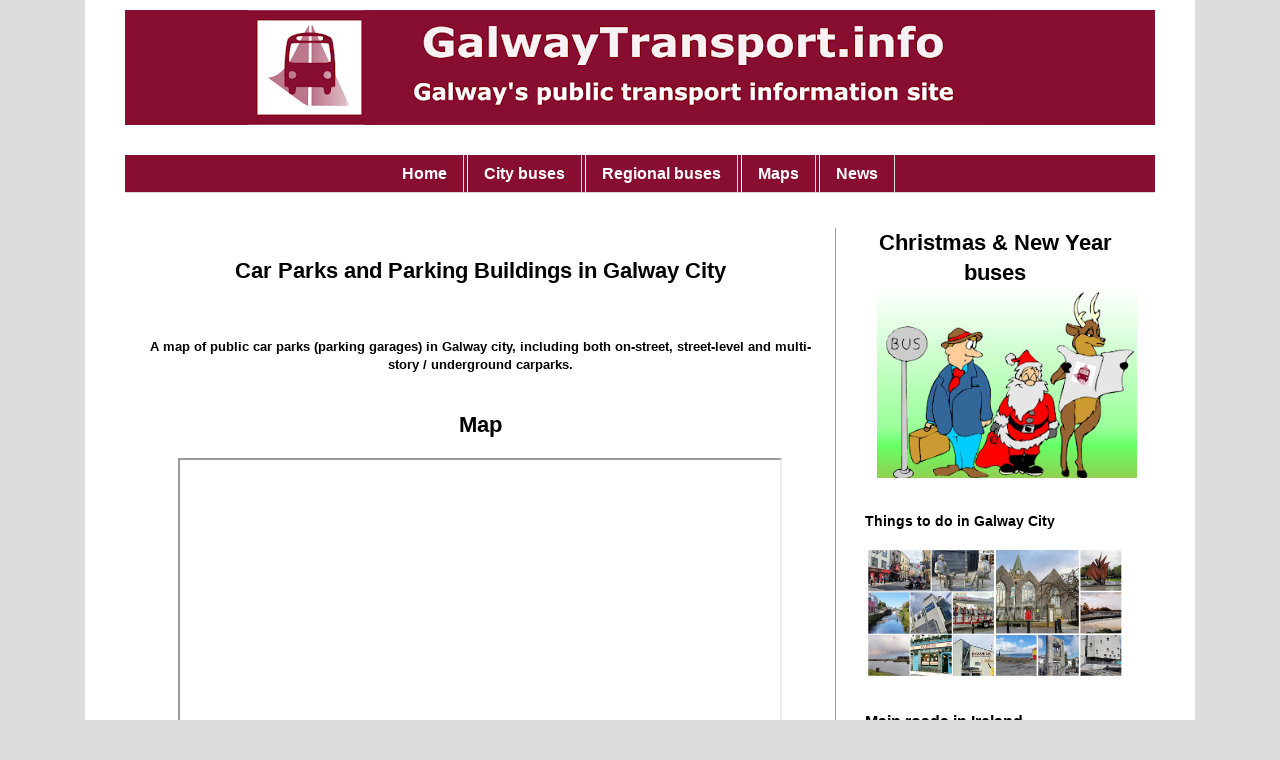

--- FILE ---
content_type: text/html; charset=UTF-8
request_url: http://www.galwaytransport.info/2008/12/car-parks-in-galway-city-map-below.html
body_size: 16920
content:
<!DOCTYPE html>
<html class='v2' dir='ltr' xmlns='http://www.w3.org/1999/xhtml' xmlns:b='http://www.google.com/2005/gml/b' xmlns:data='http://www.google.com/2005/gml/data' xmlns:expr='http://www.google.com/2005/gml/expr'>
<head>
<link href='https://www.blogger.com/static/v1/widgets/335934321-css_bundle_v2.css' rel='stylesheet' type='text/css'/>
<!-- STOP ANY GAPS BEING DISPLAYED WHEN NO ADSENSE AD IS AVAILABLE -->
<style> 
  ins.adsbygoogle[data-ad-status='unfilled'] { 
    display: none !important; 
  } 
</style>
<!-- Sharethis site verification -->
<script async='async' src='https://platform-api.sharethis.com/js/sharethis.js#property=608f318d605618001282456b&product=sop' type='text/javascript'></script>
<!-- TradeDoubler site verification 3009427 -->
<meta content='width=1100' name='viewport'/>
<meta content='text/html; charset=UTF-8' http-equiv='Content-Type'/>
<meta content='blogger' name='generator'/>
<link href='http://www.galwaytransport.info/favicon.ico' rel='icon' type='image/x-icon'/>
<link href='http://www.galwaytransport.info/2008/12/car-parks-in-galway-city-map-below.html' rel='canonical'/>
<link rel="alternate" type="application/atom+xml" title="GalwayTransport.info - Atom" href="http://www.galwaytransport.info/feeds/posts/default" />
<link rel="alternate" type="application/rss+xml" title="GalwayTransport.info - RSS" href="http://www.galwaytransport.info/feeds/posts/default?alt=rss" />
<link rel="service.post" type="application/atom+xml" title="GalwayTransport.info - Atom" href="https://www.blogger.com/feeds/5491750384044327162/posts/default" />

<link rel="alternate" type="application/atom+xml" title="GalwayTransport.info - Atom" href="http://www.galwaytransport.info/feeds/8065740911417907502/comments/default" />
<!--Can't find substitution for tag [blog.ieCssRetrofitLinks]-->
<meta content='http://www.galwaytransport.info/2008/12/car-parks-in-galway-city-map-below.html' property='og:url'/>
<meta content='Car Parks and Parking Buildings in Galway City' property='og:title'/>
<meta content=' A map of public car parks (parking garages) in Galway city, including both on-street, street-level and multi-story / underground carparks. ...' property='og:description'/>
<title>GalwayTransport.info: Car Parks and Parking Buildings in Galway City</title>
<style id='page-skin-1' type='text/css'><!--
/*
-----------------------------------------------
Blogger Template Style
Name:     Simple
Designer: Blogger
URL:      www.blogger.com
----------------------------------------------- */
/* Variable definitions
====================
<Variable name="keycolor" description="Main Color" type="color" default="#66bbdd"/>
<Group description="Page Text" selector="body">
<Variable name="body.font" description="Font" type="font"
default="normal normal 12px Arial, Tahoma, Helvetica, FreeSans, sans-serif"/>
<Variable name="body.text.color" description="Text Color" type="color" default="#222222"/>
</Group>
<Group description="Backgrounds" selector=".body-fauxcolumns-outer">
<Variable name="body.background.color" description="Outer Background" type="color" default="#66bbdd"/>
<Variable name="content.background.color" description="Main Background" type="color" default="#ffffff"/>
<Variable name="header.background.color" description="Header Background" type="color" default="transparent"/>
</Group>
<Group description="Links" selector=".main-outer">
<Variable name="link.color" description="Link Color" type="color" default="#2288bb"/>
<Variable name="link.visited.color" description="Visited Color" type="color" default="#888888"/>
<Variable name="link.hover.color" description="Hover Color" type="color" default="#33aaff"/>
</Group>
<Group description="Blog Title" selector=".header h1">
<Variable name="header.font" description="Font" type="font"
default="normal normal 60px Arial, Tahoma, Helvetica, FreeSans, sans-serif"/>
<Variable name="header.text.color" description="Title Color" type="color" default="#3399bb" />
</Group>
<Group description="Blog Description" selector=".header .description">
<Variable name="description.text.color" description="Description Color" type="color"
default="#777777" />
</Group>
<Group description="Tabs Text" selector=".tabs-inner .widget li a">
<Variable name="tabs.font" description="Font" type="font"
default="normal normal 14px Arial, Tahoma, Helvetica, FreeSans, sans-serif"/>
<Variable name="tabs.text.color" description="Text Color" type="color" default="#999999"/>
<Variable name="tabs.selected.text.color" description="Selected Color" type="color" default="#000000"/>
</Group>
<Group description="Tabs Background" selector=".tabs-outer .PageList">
<Variable name="tabs.background.color" description="Background Color" type="color" default="#f5f5f5"/>
<Variable name="tabs.selected.background.color" description="Selected Color" type="color" default="#eeeeee"/>
</Group>
<Group description="Post Title" selector="h3.post-title, .comments h4">
<Variable name="post.title.font" description="Font" type="font"
default="normal normal 22px Arial, Tahoma, Helvetica, FreeSans, sans-serif"/>
</Group>
<Group description="Date Header" selector=".date-header">
<Variable name="date.header.color" description="Text Color" type="color"
default="#000000"/>
<Variable name="date.header.background.color" description="Background Color" type="color"
default="transparent"/>
<Variable name="date.header.font" description="Text Font" type="font"
default="normal bold 11px Arial, Tahoma, Helvetica, FreeSans, sans-serif"/>
<Variable name="date.header.padding" description="Date Header Padding" type="string" default="inherit"/>
<Variable name="date.header.letterspacing" description="Date Header Letter Spacing" type="string" default="inherit"/>
<Variable name="date.header.margin" description="Date Header Margin" type="string" default="inherit"/>
</Group>
<Group description="Post Footer" selector=".post-footer">
<Variable name="post.footer.text.color" description="Text Color" type="color" default="#666666"/>
<Variable name="post.footer.background.color" description="Background Color" type="color"
default="#f9f9f9"/>
<Variable name="post.footer.border.color" description="Shadow Color" type="color" default="#eeeeee"/>
</Group>
<Group description="Gadgets" selector="h2">
<Variable name="widget.title.font" description="Title Font" type="font"
default="normal bold 11px Arial, Tahoma, Helvetica, FreeSans, sans-serif"/>
<Variable name="widget.title.text.color" description="Title Color" type="color" default="#000000"/>
<Variable name="widget.alternate.text.color" description="Alternate Color" type="color" default="#999999"/>
</Group>
<Group description="Images" selector=".main-inner">
<Variable name="image.background.color" description="Background Color" type="color" default="#ffffff"/>
<Variable name="image.border.color" description="Border Color" type="color" default="#eeeeee"/>
<Variable name="image.text.color" description="Caption Text Color" type="color" default="#000000"/>
</Group>
<Group description="Accents" selector=".content-inner">
<Variable name="body.rule.color" description="Separator Line Color" type="color" default="#eeeeee"/>
<Variable name="tabs.border.color" description="Tabs Border Color" type="color" default="#999999"/>
</Group>
<Variable name="body.background" description="Body Background" type="background"
color="#dddddd" default="$(color) none repeat scroll top left"/>
<Variable name="body.background.override" description="Body Background Override" type="string" default=""/>
<Variable name="body.background.gradient.cap" description="Body Gradient Cap" type="url"
default="url(https://resources.blogblog.com/blogblog/data/1kt/simple/gradients_light.png)"/>
<Variable name="body.background.gradient.tile" description="Body Gradient Tile" type="url"
default="url(https://resources.blogblog.com/blogblog/data/1kt/simple/body_gradient_tile_light.png)"/>
<Variable name="content.background.color.selector" description="Content Background Color Selector" type="string" default=".content-inner"/>
<Variable name="content.padding" description="Content Padding" type="length" default="10px" min="0" max="100px"/>
<Variable name="content.padding.horizontal" description="Content Horizontal Padding" type="length" default="10px" min="0" max="100px"/>
<Variable name="content.shadow.spread" description="Content Shadow Spread" type="length" default="40px" min="0" max="100px"/>
<Variable name="content.shadow.spread.webkit" description="Content Shadow Spread (WebKit)" type="length" default="5px" min="0" max="100px"/>
<Variable name="content.shadow.spread.ie" description="Content Shadow Spread (IE)" type="length" default="10px" min="0" max="100px"/>
<Variable name="main.border.width" description="Main Border Width" type="length" default="0" min="0" max="10px"/>
<Variable name="header.background.gradient" description="Header Gradient" type="url" default="none"/>
<Variable name="header.shadow.offset.left" description="Header Shadow Offset Left" type="length" default="-1px" min="-50px" max="50px"/>
<Variable name="header.shadow.offset.top" description="Header Shadow Offset Top" type="length" default="-1px" min="-50px" max="50px"/>
<Variable name="header.shadow.spread" description="Header Shadow Spread" type="length" default="1px" min="0" max="100px"/>
<Variable name="header.padding" description="Header Padding" type="length" default="30px" min="0" max="100px"/>
<Variable name="header.border.size" description="Header Border Size" type="length" default="1px" min="0" max="10px"/>
<Variable name="header.bottom.border.size" description="Header Bottom Border Size" type="length" default="1px" min="0" max="10px"/>
<Variable name="header.border.horizontalsize" description="Header Horizontal Border Size" type="length" default="0" min="0" max="10px"/>
<Variable name="description.text.size" description="Description Text Size" type="string" default="140%"/>
<Variable name="tabs.margin.top" description="Tabs Margin Top" type="length" default="0" min="0" max="100px"/>
<Variable name="tabs.margin.side" description="Tabs Side Margin" type="length" default="30px" min="0" max="100px"/>
<Variable name="tabs.background.gradient" description="Tabs Background Gradient" type="url"
default="url(https://resources.blogblog.com/blogblog/data/1kt/simple/gradients_light.png)"/>
<Variable name="tabs.border.width" description="Tabs Border Width" type="length" default="1px" min="0" max="10px"/>
<Variable name="tabs.bevel.border.width" description="Tabs Bevel Border Width" type="length" default="1px" min="0" max="10px"/>
<Variable name="post.margin.bottom" description="Post Bottom Margin" type="length" default="25px" min="0" max="100px"/>
<Variable name="image.border.small.size" description="Image Border Small Size" type="length" default="2px" min="0" max="10px"/>
<Variable name="image.border.large.size" description="Image Border Large Size" type="length" default="5px" min="0" max="10px"/>
<Variable name="page.width.selector" description="Page Width Selector" type="string" default=".region-inner"/>
<Variable name="page.width" description="Page Width" type="string" default="auto"/>
<Variable name="main.section.margin" description="Main Section Margin" type="length" default="15px" min="0" max="100px"/>
<Variable name="main.padding" description="Main Padding" type="length" default="15px" min="0" max="100px"/>
<Variable name="main.padding.top" description="Main Padding Top" type="length" default="30px" min="0" max="100px"/>
<Variable name="main.padding.bottom" description="Main Padding Bottom" type="length" default="30px" min="0" max="100px"/>
<Variable name="paging.background"
color="#ffffff"
description="Background of blog paging area" type="background"
default="transparent none no-repeat scroll top center"/>
<Variable name="footer.bevel" description="Bevel border length of footer" type="length" default="0" min="0" max="10px"/>
<Variable name="mobile.background.overlay" description="Mobile Background Overlay" type="string"
default="transparent none repeat scroll top left"/>
<Variable name="mobile.background.size" description="Mobile Background Size" type="string" default="auto"/>
<Variable name="mobile.button.color" description="Mobile Button Color" type="color" default="#ffffff" />
<Variable name="startSide" description="Side where text starts in blog language" type="automatic" default="left"/>
<Variable name="endSide" description="Side where text ends in blog language" type="automatic" default="right"/>
*/
/* Content
----------------------------------------------- */
body {
font: normal normal 12px Verdana, Geneva, sans-serif;
color: #000000;
background: #dddddd none repeat scroll top left;
padding: 0 0 0 0;
}
html body .region-inner {
min-width: 0;
max-width: 100%;
width: auto;
}
h2 {
font-size: 22px;
}
a:link {
text-decoration:none;
color: #0d2acc;
}
a:visited {
text-decoration:none;
color: #0d2acc;
}
a:hover {
text-decoration:underline;
color: #5421bb;
}
.body-fauxcolumn-outer .fauxcolumn-inner {
background: transparent none repeat scroll top left;
_background-image: none;
}
.body-fauxcolumn-outer .cap-top {
position: absolute;
z-index: 1;
height: 400px;
width: 100%;
}
.body-fauxcolumn-outer .cap-top .cap-left {
width: 100%;
background: transparent none repeat-x scroll top left;
_background-image: none;
}
.content-outer {
-moz-box-shadow: 0 0 0 rgba(0, 0, 0, .15);
-webkit-box-shadow: 0 0 0 rgba(0, 0, 0, .15);
-goog-ms-box-shadow: 0 0 0 #333333;
box-shadow: 0 0 0 rgba(0, 0, 0, .15);
margin-bottom: 1px;
}
.content-inner {
padding: 10px 40px;
}
.content-inner {
background-color: #ffffff;
}
/* Header
----------------------------------------------- */
.header-outer {
background: #880e31 none repeat-x scroll 0 -400px;
_background-image: none;
}
.Header h1 {
font: normal normal 40px 'Trebuchet MS',Trebuchet,Verdana,sans-serif;
color: #000000;
text-shadow: 0 0 0 rgba(0, 0, 0, .2);
}
.Header h1 a {
color: #000000;
}
.Header .description {
font-size: 18px;
color: #000000;
}
.header-inner .Header .titlewrapper {
padding: 22px 0;
}
.header-inner .Header .descriptionwrapper {
padding: 0 0;
}
/* Tabs
----------------------------------------------- */
.tabs-inner .section:first-child {
border-top: 0 solid #dddddd;
}
.tabs-inner .section:first-child ul {
margin-top: -1px;
border-top: 1px solid #dddddd;
border-left: 1px solid #dddddd;
border-right: 1px solid #dddddd;
}
.tabs-inner .widget ul {
background: #880e31 none repeat-x scroll 0 -800px;
_background-image: none;
border-bottom: 1px solid #dddddd;
margin-top: 0;
margin-left: -30px;
margin-right: -30px;
}
.tabs-inner .widget li a {
display: inline-block;
padding: .6em 1em;
font: normal bold 16px 'Trebuchet MS', Trebuchet, Verdana, sans-serif;
color: #ffffff;
border-left: 1px solid #ffffff;
border-right: 1px solid #dddddd;
}
.tabs-inner .widget li:first-child a {
border-left: none;
}
.tabs-inner .widget li.selected a, .tabs-inner .widget li a:hover {
color: #000000;
background-color: #eeeeee;
text-decoration: none;
}
/* Columns
----------------------------------------------- */
.main-outer {
border-top: 0 solid #999999;
}
.fauxcolumn-left-outer .fauxcolumn-inner {
border-right: 1px solid #999999;
}
.fauxcolumn-right-outer .fauxcolumn-inner {
border-left: 1px solid #999999;
}
/* Headings
----------------------------------------------- */
div.widget > h2,
div.widget h2.title {
margin: 0 0 1em 0;
font: normal bold 16px Verdana, Geneva, sans-serif;
color: #000000;
}
/* Widgets
----------------------------------------------- */
.widget .zippy {
color: #999999;
text-shadow: 2px 2px 1px rgba(0, 0, 0, .1);
}
.widget .popular-posts ul {
list-style: none;
}
/* Posts
----------------------------------------------- */
h2.date-header {
font: normal bold 11px Arial, Tahoma, Helvetica, FreeSans, sans-serif;
}
.date-header span {
background-color: #bbbbbb;
color: #ffffff;
padding: 0.4em;
letter-spacing: 3px;
margin: inherit;
}
.main-inner {
padding-top: 35px;
padding-bottom: 65px;
}
.main-inner .column-center-inner {
padding: 0 0;
}
.main-inner .column-center-inner .section {
margin: 0 1em;
}
.post {
margin: 0 0 45px 0;
}
h3.post-title, .comments h4 {
font: normal bold 22px 'Trebuchet MS',Trebuchet,Verdana,sans-serif;
margin: .75em 0 0;
}
.post-body {
font-size: 110%;
line-height: 1.4;
position: relative;
}
.post-body img, .post-body .tr-caption-container, .Profile img, .Image img,
.BlogList .item-thumbnail img {
padding: 2px;
background: rgba(0, 0, 0, 0);
border: 1px solid #eeeeee;
-moz-box-shadow: 1px 1px 5px rgba(0, 0, 0, .1);
-webkit-box-shadow: 1px 1px 5px rgba(0, 0, 0, .1);
box-shadow: 1px 1px 5px rgba(0, 0, 0, .1);
}
.post-body img, .post-body .tr-caption-container {
padding: 5px;
}
.post-body .tr-caption-container {
color: #000000;
}
.post-body .tr-caption-container img {
padding: 0;
background: transparent;
border: none;
-moz-box-shadow: 0 0 0 rgba(0, 0, 0, .1);
-webkit-box-shadow: 0 0 0 rgba(0, 0, 0, .1);
box-shadow: 0 0 0 rgba(0, 0, 0, .1);
}
.post-header {
margin: 0 0 1.5em;
line-height: 1.6;
font-size: 90%;
}
.post-footer {
margin: 20px -2px 0;
padding: 5px 10px;
color: #000000;
background-color: rgba(0, 0, 0, 0);
border-bottom: 1px solid rgba(0, 0, 0, 0);
line-height: 1.6;
font-size: 90%;
}
#comments .comment-author {
padding-top: 1.5em;
border-top: 1px solid #999999;
background-position: 0 1.5em;
}
#comments .comment-author:first-child {
padding-top: 0;
border-top: none;
}
.avatar-image-container {
margin: .2em 0 0;
}
#comments .avatar-image-container img {
border: 1px solid #eeeeee;
}
/* Comments
----------------------------------------------- */
.comments .comments-content .icon.blog-author {
background-repeat: no-repeat;
background-image: url([data-uri]);
}
.comments .comments-content .loadmore a {
border-top: 1px solid #999999;
border-bottom: 1px solid #999999;
}
.comments .comment-thread.inline-thread {
background-color: rgba(0, 0, 0, 0);
}
.comments .continue {
border-top: 2px solid #999999;
}
/* Accents
---------------------------------------------- */
.section-columns td.columns-cell {
border-left: 1px solid #999999;
}
.blog-pager {
background: transparent url(https://resources.blogblog.com/blogblog/data/1kt/simple/paging_dot.png) repeat-x scroll top center;
}
.blog-pager-older-link, .home-link,
.blog-pager-newer-link {
background-color: #ffffff;
padding: 5px;
}
.footer-outer {
border-top: 1px dashed #bbbbbb;
}
/* Mobile
----------------------------------------------- */
body.mobile  {
background-size: auto;
}
.mobile .body-fauxcolumn-outer {
background: transparent none repeat scroll top left;
}
.mobile .body-fauxcolumn-outer .cap-top {
background-size: 100% auto;
}
.mobile .content-outer {
-webkit-box-shadow: 0 0 3px rgba(0, 0, 0, .15);
box-shadow: 0 0 3px rgba(0, 0, 0, .15);
}
.mobile .tabs-inner .widget ul {
margin-left: 0;
margin-right: 0;
}
.mobile .post {
margin: 0;
}
.mobile .main-inner .column-center-inner .section {
margin: 0;
}
.mobile .date-header span {
padding: 0.1em 10px;
margin: 0 -10px;
}
.mobile h3.post-title {
margin: 0;
}
.mobile .blog-pager {
background: transparent none no-repeat scroll top center;
}
.mobile .footer-outer {
border-top: none;
}
.mobile .main-inner, .mobile .footer-inner {
background-color: #ffffff;
}
.mobile-index-contents {
color: #000000;
}
.mobile-link-button {
background-color: #0d2acc;
}
.mobile-link-button a:link, .mobile-link-button a:visited {
color: #ffffff;
}
.mobile .tabs-inner .section:first-child {
border-top: none;
}
.mobile .tabs-inner .PageList .widget-content {
background-color: #eeeeee;
color: #000000;
border-top: 1px solid #dddddd;
border-bottom: 1px solid #dddddd;
}
.mobile .tabs-inner .PageList .widget-content .pagelist-arrow {
border-left: 1px solid #dddddd;
}
#Attribution1 {display: none;}
.feed-links {display:none !important;}
#blog-pager {
display: none;
}
.keyTable
{
border: 1 solid grey 2px;
border-collapse: collapse;
margin-left: auto;
margin-right: auto;
}
.keyTableHead th
{
font-weight: bold;
text-align: center;
padding-right: 20px;
}
.keyTableOdd
{
background-color: white;
padding-right: 20px;
}
.keyTableEven
{
background-color: #eee8e9;
padding-right: 20px;
}
.keyTableId
{
font-weight: bold;
text-align: center;
padding-left: 3px;
padding-right: 3px;
}
.post-title {
text-align:center;
}
.shareButtonSpacing {
margin-top:5em;
margin-bottom:5em;
}
#navbar { height: 0px; visibility: hidden; display: none;}
.PageList {text-align:center !important;} .PageList li {float:none !important; display:inline !important;}
--></style>
<style id='template-skin-1' type='text/css'><!--
body {
min-width: 1110px;
}
.content-outer, .content-fauxcolumn-outer, .region-inner {
min-width: 1110px;
max-width: 1110px;
_width: 1110px;
}
.main-inner .columns {
padding-left: 0;
padding-right: 320px;
}
.main-inner .fauxcolumn-center-outer {
left: 0;
right: 320px;
/* IE6 does not respect left and right together */
_width: expression(this.parentNode.offsetWidth -
parseInt("0") -
parseInt("320px") + 'px');
}
.main-inner .fauxcolumn-left-outer {
width: 0;
}
.main-inner .fauxcolumn-right-outer {
width: 320px;
}
.main-inner .column-left-outer {
width: 0;
right: 100%;
margin-left: -0;
}
.main-inner .column-right-outer {
width: 320px;
margin-right: -320px;
}
#layout {
min-width: 0;
}
#layout .content-outer {
min-width: 0;
width: 800px;
}
#layout .region-inner {
min-width: 0;
width: auto;
}
body#layout div.add_widget {
padding: 8px;
}
body#layout div.add_widget a {
margin-left: 32px;
}
--></style>
<link href='https://www.blogger.com/dyn-css/authorization.css?targetBlogID=5491750384044327162&amp;zx=65939484-2a08-4cf2-88e8-33b3f6a6db1c' media='none' onload='if(media!=&#39;all&#39;)media=&#39;all&#39;' rel='stylesheet'/><noscript><link href='https://www.blogger.com/dyn-css/authorization.css?targetBlogID=5491750384044327162&amp;zx=65939484-2a08-4cf2-88e8-33b3f6a6db1c' rel='stylesheet'/></noscript>
<meta name='google-adsense-platform-account' content='ca-host-pub-1556223355139109'/>
<meta name='google-adsense-platform-domain' content='blogspot.com'/>

<!-- data-ad-client=ca-pub-4862549906412680 -->

</head>
<!-- Google tag (gtag.js) -->
<script async='async' src='https://www.googletagmanager.com/gtag/js?id=G-D3JHNKE5J9'></script>
<script>
  window.dataLayer = window.dataLayer || [];
  function gtag(){dataLayer.push(arguments);}
  gtag('js', new Date());

  gtag('config', 'G-D3JHNKE5J9');
</script>
<body class='loading'>
<div class='navbar no-items section' id='navbar' name='Navbar'>
</div>
<div class='body-fauxcolumns'>
<div class='fauxcolumn-outer body-fauxcolumn-outer'>
<div class='cap-top'>
<div class='cap-left'></div>
<div class='cap-right'></div>
</div>
<div class='fauxborder-left'>
<div class='fauxborder-right'></div>
<div class='fauxcolumn-inner'>
</div>
</div>
<div class='cap-bottom'>
<div class='cap-left'></div>
<div class='cap-right'></div>
</div>
</div>
</div>
<div class='content'>
<div class='content-fauxcolumns'>
<div class='fauxcolumn-outer content-fauxcolumn-outer'>
<div class='cap-top'>
<div class='cap-left'></div>
<div class='cap-right'></div>
</div>
<div class='fauxborder-left'>
<div class='fauxborder-right'></div>
<div class='fauxcolumn-inner'>
</div>
</div>
<div class='cap-bottom'>
<div class='cap-left'></div>
<div class='cap-right'></div>
</div>
</div>
</div>
<div class='content-outer'>
<div class='content-cap-top cap-top'>
<div class='cap-left'></div>
<div class='cap-right'></div>
</div>
<div class='fauxborder-left content-fauxborder-left'>
<div class='fauxborder-right content-fauxborder-right'></div>
<div class='content-inner'>
<header>
<div class='header-outer'>
<div class='header-cap-top cap-top'>
<div class='cap-left'></div>
<div class='cap-right'></div>
</div>
<div class='fauxborder-left header-fauxborder-left'>
<div class='fauxborder-right header-fauxborder-right'></div>
<div class='region-inner header-inner'>
<div class='header section' id='header' name='Header'><div class='widget Header' data-version='1' id='Header1'>
<div id='header-inner'>
<a href='http://www.galwaytransport.info/' style='display: block'>
<img alt='GalwayTransport.info' height='115px; ' id='Header1_headerimg' src='https://blogger.googleusercontent.com/img/b/R29vZ2xl/AVvXsEjplZdqs7fLTciNv2Na42qKZHH3weIzvlPqayUgjlirB52M6IL_K_I_0dJ3qTl7_GyHHY4X-Sqo6tNvUcfs5gM6kFOa768A7cdNu657AACKamdzeI5v3wsl43aErwmMrMdD0eL4Po2LytuT/s990/v2.1_headerBanner-Full-wider.png' style='display: block' width='990px; '/>
</a>
</div>
</div></div>
</div>
</div>
<div class='header-cap-bottom cap-bottom'>
<div class='cap-left'></div>
<div class='cap-right'></div>
</div>
</div>
</header>
<div class='tabs-outer'>
<div class='tabs-cap-top cap-top'>
<div class='cap-left'></div>
<div class='cap-right'></div>
</div>
<div class='fauxborder-left tabs-fauxborder-left'>
<div class='fauxborder-right tabs-fauxborder-right'></div>
<div class='region-inner tabs-inner'>
<div class='tabs no-items section' id='crosscol' name='Cross-Column'></div>
<div class='tabs section' id='crosscol-overflow' name='Cross-Column 2'><div class='widget PageList' data-version='1' id='PageList1'>
<h2>Pages</h2>
<div class='widget-content'>
<ul>
<li>
<a href='http://www.galwaytransport.info/'>Home</a>
</li>
<li>
<a href='http://www.galwaytransport.info/2009/07/city-bus-services.html'>City buses</a>
</li>
<li>
<a href='http://www.galwaytransport.info/2012/11/regional-national-bus-coach-long-distance-services.html'>Regional buses</a>
</li>
<li>
<a href='http://www.galwaytransport.info/2008/12/maps-on-this-site-galwaytransport.html'>Maps</a>
</li>
<li>
<a href='http://news.galwaytransport.info/'>News</a>
</li>
</ul>
<div class='clear'></div>
</div>
</div></div>
</div>
</div>
<div class='tabs-cap-bottom cap-bottom'>
<div class='cap-left'></div>
<div class='cap-right'></div>
</div>
</div>
<div class='main-outer'>
<div class='main-cap-top cap-top'>
<div class='cap-left'></div>
<div class='cap-right'></div>
</div>
<div class='fauxborder-left main-fauxborder-left'>
<div class='fauxborder-right main-fauxborder-right'></div>
<div class='region-inner main-inner'>
<div class='columns fauxcolumns'>
<div class='fauxcolumn-outer fauxcolumn-center-outer'>
<div class='cap-top'>
<div class='cap-left'></div>
<div class='cap-right'></div>
</div>
<div class='fauxborder-left'>
<div class='fauxborder-right'></div>
<div class='fauxcolumn-inner'>
</div>
</div>
<div class='cap-bottom'>
<div class='cap-left'></div>
<div class='cap-right'></div>
</div>
</div>
<div class='fauxcolumn-outer fauxcolumn-left-outer'>
<div class='cap-top'>
<div class='cap-left'></div>
<div class='cap-right'></div>
</div>
<div class='fauxborder-left'>
<div class='fauxborder-right'></div>
<div class='fauxcolumn-inner'>
</div>
</div>
<div class='cap-bottom'>
<div class='cap-left'></div>
<div class='cap-right'></div>
</div>
</div>
<div class='fauxcolumn-outer fauxcolumn-right-outer'>
<div class='cap-top'>
<div class='cap-left'></div>
<div class='cap-right'></div>
</div>
<div class='fauxborder-left'>
<div class='fauxborder-right'></div>
<div class='fauxcolumn-inner'>
</div>
</div>
<div class='cap-bottom'>
<div class='cap-left'></div>
<div class='cap-right'></div>
</div>
</div>
<!-- corrects IE6 width calculation -->
<div class='columns-inner'>
<div class='column-center-outer'>
<div class='column-center-inner'>
<div class='main section' id='main' name='Main'><div class='widget HTML' data-version='1' id='HTML13'>
<div class='widget-content'>
<div class="separator" style="clear: both; text-align: center;">
<script async src="https://pagead2.googlesyndication.com/pagead/js/adsbygoogle.js"></script>
<!-- GTI top header responsive -->
<ins class="adsbygoogle"
     style="display:block"
     data-ad-client="ca-pub-4862549906412680"
     data-ad-slot="1280256101"
     data-ad-format="auto"
     data-full-width-responsive="true"></ins>
<script>
     (adsbygoogle = window.adsbygoogle || []).push({});
</script></div>
</div>
<div class='clear'></div>
</div><div class='widget HTML' data-version='1' id='HTML5'>
<div class='widget-content'>
<!--
<div style="margin-left: auto; margin-right: auto; text-align: center; width: 100%;">
<h2>
Christmas and New Year buses and trains</h2>
<br />
<a href="http://news.galwaytransport.info/2017/12/christmas-new-year-public-transport-bus-and-train-services-2017-2018.html" imageanchor="1" style="margin-left: 1em; margin-right: 1em;"><span style="margin-left: 1em; margin-right: 1em;"><img alt="Galway city Christmas park and ride bus pulling away from the coach station" border="0" src="https://blogger.googleusercontent.com/img/b/R29vZ2xl/AVvXsEjRPlAOfg3fJA9QEK26AOA2RNpugo0f6-eVzemdaab8kUNlkpr5u_WCxFVB2ta4xYD9G0CvR3VM3aCXwCGbH9MNOjj_IhXn6Hks95g389MjhJc-isxJLr4UT5EPCR-Vboo_9UAaZ-yWYu5z/s320/Reindeer-Funny-Holiday-Christmas-Bus-Stop-Clip-Art-maxpixel-pree-picture-2879263-for-galway.png" width="300px" /></span></a>
<a href="http://news.galwaytransport.info/2017/12/christmas-new-year-public-transport-bus-and-train-services-2017-2018.html" imageanchor="1" style="margin-left: 1em; margin-right: 1em;"> 
<br /><br />
<b style="margin-left: 1em; margin-right: 1em;">Click here for details about the service</b></a>
<br /><br /></div>
 -->
</div>
<div class='clear'></div>
</div><div class='widget Blog' data-version='1' id='Blog1'>
<div class='blog-posts hfeed'>

          <div class="date-outer">
        

          <div class="date-posts">
        
<div class='post-outer'>
<div class='post hentry uncustomized-post-template' itemprop='blogPost' itemscope='itemscope' itemtype='http://schema.org/BlogPosting'>
<meta content='5491750384044327162' itemprop='blogId'/>
<meta content='8065740911417907502' itemprop='postId'/>
<a name='8065740911417907502'></a>
<h3 class='post-title entry-title' itemprop='name'>
Car Parks and Parking Buildings in Galway City
</h3>
<div class='post-header'>
<div class='post-header-line-1'></div>
<div style='text-align: center; width: 100%; margin-top:2em; margin-bottom:2em;'>
<div class='shareButtonSpacing'>
<div class='sharethis-inline-share-buttons'></div>
</div>
</div>
</div>
<div class='post-body entry-content' id='post-body-8065740911417907502' itemprop='description articleBody'>
<div style="text-align: center;">
<b>A map of public car parks (parking garages) in Galway city, including both on-street, street-level and multi-story / underground carparks.</b></div>
<br />
<br />
<div style="text-align: center;">
<h2>
Map</h2>
<br />
<iframe frameborder="1" height="380" marginheight="0" marginwidth="0" scrolling="no" src="http://maps.google.com/maps/ms?ie=UTF8&amp;hl=en&amp;msa=0&amp;msid=103787127198530927107.00046fee4d3d2e608749c&amp;ll=53.272913,-9.052176&amp;spn=0.009752,0.025749&amp;z=15&amp;output=embed" width="600"></iframe> </div>
<div style="text-align: center;">
<br />
View <b><a href="http://maps.google.com/maps/ms?ie=UTF8&amp;hl=en&amp;msa=0&amp;msid=103787127198530927107.00046fee4d3d2e608749c&amp;ll=53.272913,-9.052176&amp;spn=0.009752,0.025749&amp;z=15&amp;source=embed" target="_blank">Galway Car Parks</a></b> in a larger map</div>
<br />
<div style="text-align: center;">
<h2>
Key</h2>
</div>
<br />
<table class="keyTable"><tbody>
<tr class="keyTableEven"> <th class="keytableID">Id</th> <th width="70%">Carpark name</th><th>Type</th>  </tr>
<tr class="keyTableOdd"> <td class="keytableID">1</td> <td>Black Box car park, Dyke Rd</td><td>Street-level  </td>  </tr>
<tr class="keyTableEven"> <td class="keytableID">2</td> <td>Galway County Council staff carpark (open to the public at weekends only)</td><td>Street-level</td>  </tr>
<tr class="keyTableOdd"> <td class="keytableID">3</td> <td>Greyhound Stadium carpark - College Rd</td><td>Street-level</td>  </tr>
<tr class="keyTableEven"> <td class="keytableID">4</td> <td><a href="http://www.q-park.ie/parking-with-q-park/our-parking-facilities/galway/railway-/-radisson-car-park" target="_blank">Q-Park - Railway /Radisson Carpark</a>  - note this is located behind the Coach Station, approx 1 block from the railway-station.</td><td>Multi-storey</td>  </tr>
<tr class="keyTableOdd"> <td class="keytableID">5</td> <td><a href="https://www.eurocarparks.ie/" target="_blank">Fairgreen carpark (Euro Carparks)</a></td><td>Multi-storey</td>  </tr>
<tr class="keyTableEven"> <td class="keytableID">6</td> <td><a href="http://www.corribshoppingcentre.com/location/" target="_blank">Corrib Court Car Park</a></td><td>Multi-storey</td>  </tr>
<tr class="keyTableOdd"> <td class="keytableID">7</td> <td>Woodquay carpark</td><td>Street-level</td>  </tr>
<tr class="keyTableEven"> <td class="keytableID">8</td> <td>Cathedral car park</td><td>Street-level</td>  </tr>
<tr class="keyTableOdd"> <td class="keytableID">9</td> <td>Newtonsmith carpark</td><td>Street-level</td>  </tr>
<tr class="keyTableEven"> <td class="keytableID">10</td> <td>Market St carpark</td><td>Street-level</td>  </tr>
<tr class="keyTableOdd"> <td class="keytableID">11</td> <td><a href="http://www.q-park.ie/parking-with-q-park/our-parking-facilities/galway/q-park-eyre-square" target="_blank">Q-Park - Eyre Square Car Park</a></td><td>Multi-storey</td>  </tr>
<tr class="keyTableEven"> <td class="keytableID">12</td> <td><a href="http://www.galwayharbour.com/shipping.php?id=18" target="_blank">Galway Harbour Car Park (Docks Car Park)</a></td><td>Street-level</td>  </tr>
<tr class="keyTableOdd"> <td class="keytableID">13</td> <td><a href="http://www.harbour.ie/en/galway-hotel-parking/" target="_blank">Harbour Hotel carpark</a></td><td>Multi-storey</td>  </tr>
<tr class="keyTableEven"> <td class="keytableID">14</td> <td><a href="http://www.parkrite.ie/carparks/hynes-yard" target="_blank">Hynes Yard Carpark (Park Rite)</a></td><td>Multi-storey</td>  </tr>
<tr class="keyTableOdd"> <td class="keytableID">15</td> <td>Claddagh Car Parks (Jury's Inn)</td><td>Multi-storey</td>  </tr>
<tr class="keyTableEven"> <td class="keytableID">16</td> <td>St Patricks school car park</td><td>Street-level</td>  </tr>
<tr class="keyTableOdd"> <td class="keytableID">17</td> <td>Mill St car park</td><td>Street-level</td>  </tr>
<tr class="keyTableEven"> <td class="keytableID">20</td> <td><a href="http://www.q-park.ie/parking-with-q-park/our-parking-facilities/galway/railway-/-radisson-car-park" target="_blank">Galmont (previously Radisson) Hotel car park</a></td><td>Multi-storey</td>  </tr>
<tr class="keyTableOdd"> <td class="keytableID">22</td> <td><a href="http://www.apcoa.ie/parking-in/galway/the-mercy-college-car-park.html" target="_blank">Our Lady's College (Mercy Secondary School) carpark - weedends only</a></td><td>Street-level</td>  </tr>
<tr class="keyTableEven"> <td class="keytableID">23</td> <td><a href="http://www.galwayharbour.com/shipping.php?id=18" target="_blank">Galway Harbour Contract car park</a></td><td>Street-level</td>  </tr>
</tbody></table>
<br />
<br />
<br />
<div style="text-align: center;">
<h2>
More car-parking information</h2>
</div>
<a href="http://www.galwaycity.ie/parking-galway-information/" target="_blank">Galway City Council</a> has detailed information about the number of car-parks in each area, and about the prices for on-street parking and car-parks that it owns. Many multi-storey parking buildings are privately owned, so their fees are not displayed.<br />
<br />
Many major facilities (hospital, university, institutes-of-technology, shopping centres, churches) have on-site car-parking for their staff, customers, students or visitors. These are not shown.<br />
<br />
Not all on-street parking is controlled by the City Council.&nbsp; Some areas - especially the Docks - are run privately,&nbsp;and charges apply at all times, including nights and right through the weekend.<br />
<br />
<br />
<div style="text-align: center;">
<h2>
See Also</h2>
<a href="http://www.galwaytransport.info/2009/07/city-bus-services.html">City bus service route maps and timetables</a><br />
<a href="http://www.galwaytransport.info/2008/12/regional-bus-services-burkes-run-daily.html">Regional and national bus connections&nbsp;</a><br />
<br />
<a href="http://www.galwaytransport.info/2011/07/car-parks-and-parking-building-in.html">Car-parks in Salthill&nbsp;</a> <br />
<a href="http://www.galwaytransport.info/2003/12/taxi-offices-and-ranks-in-galway-city.html">Taxi offices</a><br />
<a href="http://www.galwaytransport.info/2008/12/city-bus-stops-arrival-and-departure.html">Major city bus-stops</a></div>
<br />
<div style='clear: both;'></div>
</div>
<div class='post-footer'>
<div class='post-footer-line post-footer-line-1'>
<span class='post-author vcard'>
</span>
<span class='post-timestamp'>
</span>
<span class='reaction-buttons'>
</span>
<span class='post-comment-link'>
</span>
<span class='post-backlinks post-comment-link'>
</span>
<span class='post-icons'>
<span class='item-control blog-admin pid-1036057599'>
<a href='https://www.blogger.com/post-edit.g?blogID=5491750384044327162&postID=8065740911417907502&from=pencil' title='Edit Post'>
<img alt='' class='icon-action' height='18' src='https://resources.blogblog.com/img/icon18_edit_allbkg.gif' width='18'/>
</a>
</span>
</span>
<div class='post-share-buttons goog-inline-block'>
</div>
</div>
<div class='post-footer-line post-footer-line-2'>
<span class='post-labels'>
</span>
</div>
<div class='post-footer-line post-footer-line-3'>
<span class='post-location'>
</span>
</div>
<div class='shareButtonSpacing'>
<div class='sharethis-inline-share-buttons'></div>
</div>
</div>
</div>
<div class='comments' id='comments'>
<a name='comments'></a>
</div>
</div>

        </div></div>
      
</div>
<div class='blog-pager' id='blog-pager'>
<span id='blog-pager-newer-link'>
<a class='blog-pager-newer-link' href='http://www.galwaytransport.info/2008/12/maps-on-this-site-galwaytransport.html' id='Blog1_blog-pager-newer-link' title='Newer Post'>Newer Post</a>
</span>
<span id='blog-pager-older-link'>
<a class='blog-pager-older-link' href='http://www.galwaytransport.info/2008/12/retail-parks-and-shopping-centres-this.html' id='Blog1_blog-pager-older-link' title='Older Post'>Older Post</a>
</span>
<a class='home-link' href='http://www.galwaytransport.info/'>Home</a>
</div>
<div class='clear'></div>
<div class='post-feeds'>
</div>
</div><div class='widget HTML' data-version='1' id='HTML15'>
<div class='widget-content'>
<div style="border-top: 1px dotted gray; text-align: center; width: 100%;">
</div>
</div>
<div class='clear'></div>
</div><div class='widget HTML' data-version='1' id='HTML1'>
<div class='widget-content'>
<script type="text/javascript">

  var _gaq = _gaq || [];
  _gaq.push(['_setAccount', 'UA-10075977-1']);
  _gaq.push(['_trackPageview']);

  (function() {
    var ga = document.createElement('script'); ga.type = 'text/javascript'; ga.async = true;
    ga.src = ('https:' == document.location.protocol ? 'https://ssl' : 'http://www') + '.google-analytics.com/ga.js';
    var s = document.getElementsByTagName('script')[0]; s.parentNode.insertBefore(ga, s);
  })();

</script>
</div>
<div class='clear'></div>
</div><div class='widget HTML' data-version='1' id='HTML12'>
<div class='widget-content'>
<!-- Paste this code just above the closing </body> of your conversion page. The tag will record a conversion every time this page is loaded. Optional 'sku' and 'value' fields are described in the Help Centre. -->
<script src="//ah8.facebook.com/js/conversions/tracking.js"></script><script type="text/javascript">
try {
  FB.Insights.impression({
     'id' : 6002699113541,
     'h' : '1a1c9874ea',
     'value' : 1// you can change this dynamically
  });
} catch (e) {}
</script>
</div>
<div class='clear'></div>
</div></div>
</div>
</div>
<div class='column-left-outer'>
<div class='column-left-inner'>
<aside>
</aside>
</div>
</div>
<div class='column-right-outer'>
<div class='column-right-inner'>
<aside>
<div class='sidebar section' id='sidebar-right-1'><div class='widget HTML' data-version='1' id='HTML16'>
<div class='widget-content'>
<div class="separator" style="clear: both; text-align: center;">
<h2>Christmas & New Year buses</h2>
<a href="https://news.galwaytransport.info/2025/12/christmas-2025-new-year-2026-galway-bus-public-transport.html" imageanchor="1" style="margin-left: 1em; margin-right: 1em;"><img border="0" src="https://blogger.googleusercontent.com/img/b/R29vZ2xl/AVvXsEhKZPUCKxJXPy-LOSJ6AqK41N30GilLQD5V5quzN35JY_HKLnE0i5hQaBBZAhPUxNTwOloANJC8CtiFyZ_D42AGoycWRXHd3u_UH5soxIOm1HTdZQMXNzejtLSIYGNqmWvjQ0ygxr2mmelV/s320/Reindeer-Funny-Holiday-Christmas-Bus-Stop-Clip-Art-maxpixel-pree-picture-2879263-for-galway.png" width="100%" alt="Galway city Christmas - Santa is catching the bus into town"/></a></div>
</div>
<div class='clear'></div>
</div><div class='widget HTML' data-version='1' id='HTML8'>
<div class='widget-content'>
<!-- 
<div class="separator" style="clear: both; text-align: center;">
<h3>Christmas Park'n'Ride, 2024</h3>
<a href="https://news.galwaytransport.info/2024/12/christmas-park-and-ride-2024-galway-city.html" imageanchor="1" style="margin-left: 1em; margin-right: 1em;"><img border="0" src="https://blogger.googleusercontent.com/img/b/R29vZ2xl/AVvXsEjHylhBh_WxqsUD57t99ocdELDTXUglx9g6K-jgZsuQXL0J2WDQQkoKDvPWBPC5VnmacQn0L1y61jNX2TaePe7YyoKsqIcmroCMdcPttXMSCaWPdSVQY6l6etHbApN4tQ4LtDD6duh59E8_/s1600/20181219_172822.jpg" width="100%" alt="Galway city Christmas park and ride bus pulling away from the coach station"/></a></div>

<br />
<br />

<div class="separator" style="clear: both; text-align: center;">
<h3>Christmas & New Year buses</h3>
<a href="https://news.galwaytransport.info/2024/12/christmas-new-year-2024-25-bus-and-train-services.html" imageanchor="1" style="margin-left: 1em; margin-right: 1em;"><img border="0" src="https://blogger.googleusercontent.com/img/b/R29vZ2xl/AVvXsEhKZPUCKxJXPy-LOSJ6AqK41N30GilLQD5V5quzN35JY_HKLnE0i5hQaBBZAhPUxNTwOloANJC8CtiFyZ_D42AGoycWRXHd3u_UH5soxIOm1HTdZQMXNzejtLSIYGNqmWvjQ0ygxr2mmelV/s320/Reindeer-Funny-Holiday-Christmas-Bus-Stop-Clip-Art-maxpixel-pree-picture-2879263-for-galway.png" width="100%" alt="Galway city Christmas raindeer queueing to catch the bus"/></a></div>

 -->

<!-- 
<div class="separator" style="clear: both; text-align: center;">
<a href="https://news.galwaytransport.info/2025/07/buses-to-the-galway-races-in-2025.html" imageanchor="1" style="margin-left: 1em; margin-right: 1em;"><img border="0" src="https://blogger.googleusercontent.com/img/b/R29vZ2xl/AVvXsEjGRWNXG-fZr-yzaw4mhc8GwGvJGO_Qa6zE6NZcGR2CPNC0f-pFpZsvjrp_fQft5kCRXZtrGY2ZEB0M0W1SajrW0v9_1cWkqCxI6hFj267F7SzeiHaFV6ZirRPJdPbIgDdnbZDH02ZPZNRY/s320/shuttle-bus-to-the-galway-races-special-shuttle-services.jpg" width="100%" alt="bright-red attention flag, labelled info about Galway races shuttle bus services to Ballybrit"/></a></div>

<br/><br />

 -->
</div>
<div class='clear'></div>
</div><div class='widget HTML' data-version='1' id='HTML3'>
<div class='widget-content'>
<h3>Things to do in Galway City</h3>
<br />
<div class="separator" style="clear: both; text-align: center;">
<a href="https://www.openingalway.com/p/blog-page.html" target="_blank" imageanchor="1" style="margin-left: auto; margin-right: auto;"><img border="1" alt="Things to do in Galway City - collage of Eyre Square, the Two Oscars, St Nicholas collegiate church, Martin Fountain, the salmon race, the Corrib river, Galway Museum, The Browne Doorway, Ireland National Acquarium, The Claddagh"  src="https://blogger.googleusercontent.com/img/b/R29vZ2xl/AVvXsEgGpoK0FjCG3BibQaaNSA7vS1jOuKPCdqAjsWXtYoSM2YEICGjbGn5eUoJTmiIMhGU2xckRRc6_FL7kPlGcsh-brTYdPN9JwhFWJ3-JA4lYnCwaKd2aS8DoQKrlTcJzZFCutOZEFIX1EuDG/s1810/OIG-things-to-do-tourist-attractions-activities-entertainment-galway-city.jpg"  width="100%" /></a></div>
</div>
<div class='clear'></div>
</div><div class='widget Image' data-version='1' id='Image6'>
<h2>Main roads in Ireland</h2>
<div class='widget-content'>
<a href='http://www.galwaytransport.info/2017/03/main-national-roads-in-ireland-metro-map-style.html'>
<img alt='Main roads in Ireland' height='376' id='Image6_img' src='https://blogger.googleusercontent.com/img/b/R29vZ2xl/AVvXsEjh4tCQw4r7uIbFdV8XrMQhcLN8qH-dgEAi6cci3bW9vFx4Qap7-lpJ5RWjASQsr_0WTWgfmVGer7psI-6SL-TvmXR3ZCrFA0eYcfjPh2hRwv9Fby0af65l3ko5or4GKb2sn81emRfzAnuR/s1600/schematic-transit-metro-style-map-national-roads-irish-republic-and-northern-ireland.PNG' width='260'/>
</a>
<br/>
</div>
<div class='clear'></div>
</div><div class='widget HTML' data-version='1' id='HTML18'>
<h2 class='title'>Other TransportInfo sites</h2>
<div class='widget-content'>
<div class="separator" style="clear: both; text-align: center;">
<a href="https://www.limericktransport.info/" imageanchor="1" style="margin-left: 1em; margin-right: 1em;"><img border="0" data-original-height="1392" data-original-width="1600" src="https://blogger.googleusercontent.com/img/b/R29vZ2xl/AVvXsEiqj6pOWLuhcnt3TsjY5saE_K0z06xtlfPr3VsNuRmD45uN5HvXvVONc3bSfdGXvSev54VXx31tVCBj4ClsTIyD3TaN1h14Yp7GZ7ptWeEtLs2Enbw1Wg9gvQxShiCG1KInUGAf6AnVSr10/s1600/limerick-bus-train-public-transport-information-website-square-profile-with-name.png" width="60%" /></a></div>

<br />
<div class="separator" style="clear: both; text-align: center;">
<a href="https://www.corktransport.info/" imageanchor="1" style="margin-left: 1em; margin-right: 1em;"><img border="0" data-original-height="1392" data-original-width="1600" src="https://blogger.googleusercontent.com/img/b/R29vZ2xl/AVvXsEj09Co9_dCJtu2AT0vcRLSqoQV0U31K_wA7zJ_RdyBfqMKNpJjyO7qtzruMmkgbdJTXH8wnlcNWElsYtcda4hdiWgga7oRJl6XgHIOZHUUog75_lAsTCIvmXU0zLZvGbiFVc3uf3H2a-bcZ/s1600/cork-bus-train-public-transport-info-website-large-square.jpg" width="60%" /></a></div>
</div>
<div class='clear'></div>
</div><div class='widget HTML' data-version='1' id='HTML19'>
<div class='widget-content'>
<script async src="//pagead2.googlesyndication.com/pagead/js/adsbygoogle.js"></script>
<!-- gti-sidebar -->
<ins class="adsbygoogle"
     style="display:inline-block;width:300px;height:600px"
     data-ad-client="ca-pub-4862549906412680"
     data-ad-slot="8743355371"></ins>
<script>
(adsbygoogle = window.adsbygoogle || []).push({});
</script>
</div>
<div class='clear'></div>
</div><div class='widget HTML' data-version='1' id='HTML14'>
<h2 class='title'>Find a bus:</h2>
<div class='widget-content'>
<div class="separator" style="clear: both; text-align: center;">
<a href="http://www.galwaytransport.info/2014/08/how-to-find-bus-services-in-galway-city.html" imageanchor="1" target="_blank" style="margin-left: 10px; margin-right: 0;"><img border="0" src="https://blogger.googleusercontent.com/img/b/R29vZ2xl/AVvXsEixqLIqaSfX9RQdnlyQUwRpwhjDqSQv7rO8U0feIK5sGxMr8BLLiqqmW6p5dMUiRr0w8dnJ_FRQB_1cFeQEyRevDQW7AVFw3wgH9M94D_W1cPGYVmd7lp4qk8Q4-uB9A4H-dRD0s4WT5DP6/s576/find-a-bus-in-galway-city-destination-service-transport-suggestions.png" width="100%" /></a></div>
</div>
<div class='clear'></div>
</div><div class='widget HTML' data-version='1' id='HTML7'>
<div class='widget-content'>
<!--  CHRISTMAS BUS SERVICES  

<div style = "width:100%;">
<h2>Christmas &amp; New Year city buses</h2><br />
<div class="separator" style="clear: both; text-align: center;">
<a href="http://news.galwaytransport.info/2014/12/city-buses-and-trains-christmas-2014-new-year-2015.html" imageanchor="1" style="margin-left: 1em; margin-right: 1em;"><img border="0" src="https://blogger.googleusercontent.com/img/b/R29vZ2xl/AVvXsEiu1sDdd5dXOiItjrhj4Xo1FXsa4jrc5xHhutlGdxG78nxgBlRnU05Vkv7A-sVWzdY6fBSbebYXdZDYYx3eIMRlOKGfALEnDBMaJkslPz1hdssujdxZJzt5Xn1o6-eYt5qGFWDCOhgU1tql/s490/bus-christmas-tinsel-decorated.png" width="90%" /></a></div>
</div>

 -->

<!--  GALWAY RACES BUS SERVICES  -->



<!--  PRIVATE HIRE BUSES  -->

<div style = "width:100%;">
<h3>Bus and coach hire in Galway</h3><br />
<div class="separator" style="clear: both; text-align: center;">
<a href="http://www.galwaytransport.info/2015/01/coach-mini-bus-and-other-private-hire.html" imageanchor="1" style="margin-left: 1em; margin-right: 1em;"><img border="0" src="https://blogger.googleusercontent.com/img/b/R29vZ2xl/AVvXsEjU62u3WsCN7TPyKx0k3dLYxi-gwP9orG24y59m3KunBnoRzfj25qvLx5QMQbaNBbPFbUAIXKMWBwnnNN1iOgF0WSrf3k-zlkbz_AjGtSEJJALTodtMRWZSM2NLIAJsoFCMwNa99bn7X16b/s454/private-hire-dublin-coach-bus-on-merchants-rd-galway.png" width="90%" /></a></div>
</div>
</div>
<div class='clear'></div>
</div><div class='widget HTML' data-version='1' id='HTML2'>
<div class='widget-content'>
<!-- FIX YOUR STREET
<div class="separator" style="clear: both; text-align: center;">
<a target="_blank" href="http://fixyourstreet.ie" imageanchor="1" style="margin-left: 1em; margin-right: 1em;"><img border="0" src="https://blogger.googleusercontent.com/img/b/R29vZ2xl/AVvXsEg7GNB3KqSAW-KaI5-QrTNIhHSKlUPeSEaxGaQLPmxVybOTUfAwntuNVw7TUUihJoEkL6d57zyW0ARN5AN2nHzW7VOgA2FCgSWX8TGKEQ3hL3c4Q8A2imBLThe_Z772fbI5Rwrqz1itlzIr/s401/fix-your-street-report-problems-to-the-council-in-ireland.jpg" width="100%" alt="Fix Your Street - how to submit a service request to your local council in Ireland, eg broken street lights, dumped rubbish"/></a>
</div>
 -->
</div>
<div class='clear'></div>
</div><div class='widget HTML' data-version='1' id='HTML9'>
<div class='widget-content'>
<div class="separator" style="clear: both; text-align: center; width: 100%;">
<a href="http://www.galway.staff-wanted.net/" imageanchor="1"><img border="0" data-original-height="359" data-original-width="940" src="https://blogger.googleusercontent.com/img/a/AVvXsEgXUQuUVg8ZxYYM9bXy6xB3bkSG0cxYY1jGzyiQli98Cw4wEwPxQY5PHtTSbv2nOLXHPaGWY3qmjtMJWwpY0tJ_Jy3pKkTfzZJLc8rtps0mf9IyTOYJeNq-a8NR5OCEbBv1dC8T5JP09-1gaCIi5zT3JGulFO1eFzjBu_lUVGGuMMM7khtwEsJs1nMz=s940" width="100%" />
</a>
<h4>
<a href="http://galway.staff-wanted.net/" imageanchor="1"><b>Jobs advertised in shop windows in Galway</b></a></h4>
</div>
</div>
<div class='clear'></div>
</div><div class='widget LinkList' data-version='1' id='LinkList3'>
<h2>Area maps</h2>
<div class='widget-content'>
<ul>
<li><a href='http://www.galwaytransport.info/2012/05/inner-city-neighbourhood-map-summary.html'>Inner city areas</a></li>
<li><a href='http://www.galwaytransport.info/2012/06/galway-city-suburbs-summary-map.html'>City suburbs</a></li>
<li><a href='http://www.galwaytransport.info/2012/06/county-galway-neighbourhood-maps.html'>County Galway areas</a></li>
<li><a href='http://www.galwaytransport.info/2016/04/neighbourhood-maps-places-outside-co-galway.html'>Outside Co Galway</a></li>
</ul>
<div class='clear'></div>
</div>
</div><div class='widget LinkList' data-version='1' id='LinkList4'>
<h2>Jobs &amp; Shops</h2>
<div class='widget-content'>
<ul>
<li><a href='http://www.galwaytransport.info/2016/05/galway-services-offices-innovation-hubs-business-startup-centres-co-working-spaces.html'>Shared offices</a></li>
<li><a href='http://www.galwaytransport.info/2008/12/industrial-estates-business-parks-and.html'>Industrial / business estates</a></li>
<li><a href='http://www.galwaytransport.info/2008/12/retail-parks-and-shopping-centres-this.html'>Retail / shopping centres</a></li>
<li><a href='http://www.galwaytransport.info/2012/02/supermarkets-in-galway.html'>Supermarkets</a></li>
<li><a href='http://www.galwaytransport.info/2011/06/government-offices-in-galway-city.html'>Government offices</a></li>
</ul>
<div class='clear'></div>
</div>
</div><div class='widget LinkList' data-version='1' id='LinkList2'>
<h2>Community</h2>
<div class='widget-content'>
<ul>
<li><a href='http://www.galwaytransport.info/2008/12/hospitals-in-galway-map-below-shows.html'>Hospitals</a></li>
<li><a href='http://www.galwaytransport.info/2008/12/funeral-homes-in-galway-this-map-shows.html'>Funeral homes</a></li>
<li><a href='http://www.galwaytransport.info/2008/12/catholic-churches-in-galway-this-map.html'>Catholic churches</a></li>
<li><a href='http://www.galwaytransport.info/2010/07/non-catholic-churches-and-houses-of.html'>Other churches</a></li>
<li><a href='http://www.galwaytransport.info/2010/05/cemeteries-and-graveyards-in-galway.html'>Cemeteries / Graveyards</a></li>
</ul>
<div class='clear'></div>
</div>
</div><div class='widget HTML' data-version='1' id='HTML10'>
<h2 class='title'>Local events</h2>
<div class='widget-content'>
<div class="separator" style="clear: both; text-align: center;">
<a href="https://www.openingalway.com/p/festivals-in-galway.html" imageanchor="1" style="margin-left: 0em; margin-right: 1em;"><img border="0" src="https://blogger.googleusercontent.com/img/b/R29vZ2xl/AVvXsEiSD75f2ifmqBGHsWKQNHSjIgJwqemJuAVYtKAKqupjoK91u53y3wPtFEN37VSJPIEp3r4TREfCYYrjGRU3K_SoGkfAlwJ0AL9cgahqNep86GEvYKEzVoROgiycKO0xo6d4X3stTs7bSGj7/w640-h640/fesitvals-in-galway-city-county-2020.jpg" width=100%" /></a></div>
</div>
<div class='clear'></div>
</div><div class='widget HTML' data-version='1' id='HTML20'>
<div class='widget-content'>
<div class="separator" style="clear: both; text-align: center;">
<a href="https://www.openingalway.com/"><img border="0" data-original-height="240" data-original-width="1205" src="https://blogger.googleusercontent.com/img/b/R29vZ2xl/AVvXsEjumd-fbX_NTW5du4eyZ-pMPo6sz8Qj3oG9LuDbcc9shOrWObv7TVxFEX4Z57hbgqClovzPPnzXu1OzKmaFxxI_XJq1clVkjC1YJeqXbkPtRtJUoZ-dmfBga4mJKKaelyjAGOFpYE75Foc/s800/open-in-galway-businesses-ready-to-serve-customers-city-county-areas-after-covid-19+v6.png" width="99%" />
<br /><br />
See shops and services that are open in Galway city now
<br />
</a></div>
</div>
<div class='clear'></div>
</div><div class='widget HTML' data-version='1' id='HTML17'>
<h2 class='title'>Get to the airport</h2>
<div class='widget-content'>
<div style = "text-align: center;">
<a href="http://www.galwayshuttle.com/" target="_blank"><img style="width: 95%;" src="https://blogger.googleusercontent.com/img/b/R29vZ2xl/AVvXsEieqCoc708WBGI38t7Z_jspksm9DqCejs2rBHt7qUw9nvALldHJL1pxUZbC6W5oGRTXXDfkxLik-u0uxXsgLZYcuap9cRB0YeVrKKutnW5DGnHgTa40tccbBLHpsO2Bgxl7ub8_2CMCsv3y/s341-Ic42/galway-shuttle-bus-to-any-airport.png" />
Private transfer to any Irish airport</a></div>
</div>
<div class='clear'></div>
</div><div class='widget HTML' data-version='1' id='HTML11'>
<div class='widget-content'>
<span style="font-weight:bold;"><a href="http://www.galwaytransport.info/2008/12/about-galwaytransport.html">About this site</a><span style="font-weight:bold;"></span></span>
</div>
<div class='clear'></div>
</div></div>
<table border='0' cellpadding='0' cellspacing='0' class='section-columns columns-2'>
<tbody>
<tr>
<td class='first columns-cell'>
<div class='sidebar no-items section' id='sidebar-right-2-1'></div>
</td>
<td class='columns-cell'>
<div class='sidebar no-items section' id='sidebar-right-2-2'></div>
</td>
</tr>
</tbody>
</table>
<div class='sidebar no-items section' id='sidebar-right-3'></div>
</aside>
</div>
</div>
</div>
<div style='clear: both'></div>
<!-- columns -->
</div>
<!-- main -->
</div>
</div>
<div class='main-cap-bottom cap-bottom'>
<div class='cap-left'></div>
<div class='cap-right'></div>
</div>
</div>
<footer>
<div class='footer-outer'>
<div class='footer-cap-top cap-top'>
<div class='cap-left'></div>
<div class='cap-right'></div>
</div>
<div class='fauxborder-left footer-fauxborder-left'>
<div class='fauxborder-right footer-fauxborder-right'></div>
<div class='region-inner footer-inner'>
<div class='foot section' id='footer-1'><div class='widget HTML' data-version='1' id='HTML4'>
<div class='widget-content'>
<div style="background-color:#880E31;">
<table border="0" cellspacing="4px" style="width: 100%;">
<tbody>
<tr>
<td style="color: white; width: 25%; text-align: center;"><a style="color: white;" href="http://galwaytransport.blogspot.com/2008/12/legal-info-galway-transport-attempts-to.html"><span style="font-size: 130%; font-weight: bold; ">Legal / Disclaimer</span></a><br /><span style="font-size: 130%; font-weight: bold; "><a href="http://www.galwaytransport.info/2008/12/privacy-policy-p-p-d-r-f-t-p-p-p-p.html" style="color: white;">Privacy Policy</a></span></td>
<td style="color: white; width: 40%;"><div style="text-align: center;">
<span style="font-size: 130%; font-weight: bold; text-align: center;">For updates and corrections, contact:</span><br />
</div>
<div style="text-align: center;">
<span style="font-size: 130%; font-weight: bold; text-align: center;"> 
<a style="color: white;" href="mailto:enquiries@galwaytransport.info">enquiries@galwaytransport.info</a></span><br />
</div>
</td>
<td style="color: white; width: 25%;"><div style="text-align: center;">
<a style="color: white; font-size: 130%; font-weight: bold;" href="http://galwaytransport.blogspot.com/2008/12/transport-provider-info-galway.html"> Information for public transport providers</a>
</div>
</td>
</tr>
</tbody></table>
</div>
</div>
<div class='clear'></div>
</div><div class='widget HTML' data-version='1' id='HTML6'>
<div class='widget-content'>
<div style="text-align: center;"> Hosted by <a href="http://google.com">Google</a>.  Powered by <a href="http://maps.google.com">Google Maps</a>.   Template by <a href="http://www.noaesthetic.com/">Josh Peterson</a>.   Customised and implemented by <a href="http://www.mpm-publications.com/">MPM Publications</a></div>
</div>
<div class='clear'></div>
</div></div>
<table border='0' cellpadding='0' cellspacing='0' class='section-columns columns-2'>
<tbody>
<tr>
<td class='first columns-cell'>
<div class='foot no-items section' id='footer-2-1'></div>
</td>
<td class='columns-cell'>
<div class='foot no-items section' id='footer-2-2'></div>
</td>
</tr>
</tbody>
</table>
<!-- outside of the include in order to lock Attribution widget -->
<div class='foot section' id='footer-3' name='Footer'><div class='widget Attribution' data-version='1' id='Attribution1'>
<div class='widget-content' style='text-align: center;'>
Powered by <a href='https://www.blogger.com' target='_blank'>Blogger</a>.
</div>
<div class='clear'></div>
</div></div>
</div>
</div>
<div class='footer-cap-bottom cap-bottom'>
<div class='cap-left'></div>
<div class='cap-right'></div>
</div>
</div>
</footer>
<!-- content -->
</div>
</div>
<div class='content-cap-bottom cap-bottom'>
<div class='cap-left'></div>
<div class='cap-right'></div>
</div>
</div>
</div>
<script type='text/javascript'>
    window.setTimeout(function() {
        document.body.className = document.body.className.replace('loading', '');
      }, 10);
  </script>
<!-- Go to www.addthis.com/dashboard to customize your tools -->
<script src='//s7.addthis.com/js/300/addthis_widget.js#pubid=ra-560b084f8c4e4d87' type='text/javascript'></script>

<script type="text/javascript" src="https://www.blogger.com/static/v1/widgets/2028843038-widgets.js"></script>
<script type='text/javascript'>
window['__wavt'] = 'AOuZoY4vRk4yo3uW3oeYLnJz2yFLnyk6Tw:1769783679118';_WidgetManager._Init('//www.blogger.com/rearrange?blogID\x3d5491750384044327162','//www.galwaytransport.info/2008/12/car-parks-in-galway-city-map-below.html','5491750384044327162');
_WidgetManager._SetDataContext([{'name': 'blog', 'data': {'blogId': '5491750384044327162', 'title': 'GalwayTransport.info', 'url': 'http://www.galwaytransport.info/2008/12/car-parks-in-galway-city-map-below.html', 'canonicalUrl': 'http://www.galwaytransport.info/2008/12/car-parks-in-galway-city-map-below.html', 'homepageUrl': 'http://www.galwaytransport.info/', 'searchUrl': 'http://www.galwaytransport.info/search', 'canonicalHomepageUrl': 'http://www.galwaytransport.info/', 'blogspotFaviconUrl': 'http://www.galwaytransport.info/favicon.ico', 'bloggerUrl': 'https://www.blogger.com', 'hasCustomDomain': true, 'httpsEnabled': true, 'enabledCommentProfileImages': true, 'gPlusViewType': 'FILTERED_POSTMOD', 'adultContent': false, 'analyticsAccountNumber': '', 'encoding': 'UTF-8', 'locale': 'en', 'localeUnderscoreDelimited': 'en', 'languageDirection': 'ltr', 'isPrivate': false, 'isMobile': false, 'isMobileRequest': false, 'mobileClass': '', 'isPrivateBlog': false, 'isDynamicViewsAvailable': true, 'feedLinks': '\x3clink rel\x3d\x22alternate\x22 type\x3d\x22application/atom+xml\x22 title\x3d\x22GalwayTransport.info - Atom\x22 href\x3d\x22http://www.galwaytransport.info/feeds/posts/default\x22 /\x3e\n\x3clink rel\x3d\x22alternate\x22 type\x3d\x22application/rss+xml\x22 title\x3d\x22GalwayTransport.info - RSS\x22 href\x3d\x22http://www.galwaytransport.info/feeds/posts/default?alt\x3drss\x22 /\x3e\n\x3clink rel\x3d\x22service.post\x22 type\x3d\x22application/atom+xml\x22 title\x3d\x22GalwayTransport.info - Atom\x22 href\x3d\x22https://www.blogger.com/feeds/5491750384044327162/posts/default\x22 /\x3e\n\n\x3clink rel\x3d\x22alternate\x22 type\x3d\x22application/atom+xml\x22 title\x3d\x22GalwayTransport.info - Atom\x22 href\x3d\x22http://www.galwaytransport.info/feeds/8065740911417907502/comments/default\x22 /\x3e\n', 'meTag': '', 'adsenseClientId': 'ca-pub-4862549906412680', 'adsenseHostId': 'ca-host-pub-1556223355139109', 'adsenseHasAds': false, 'adsenseAutoAds': false, 'boqCommentIframeForm': true, 'loginRedirectParam': '', 'view': '', 'dynamicViewsCommentsSrc': '//www.blogblog.com/dynamicviews/4224c15c4e7c9321/js/comments.js', 'dynamicViewsScriptSrc': '//www.blogblog.com/dynamicviews/488fc340cdb1c4a9', 'plusOneApiSrc': 'https://apis.google.com/js/platform.js', 'disableGComments': true, 'interstitialAccepted': false, 'sharing': {'platforms': [{'name': 'Get link', 'key': 'link', 'shareMessage': 'Get link', 'target': ''}, {'name': 'Facebook', 'key': 'facebook', 'shareMessage': 'Share to Facebook', 'target': 'facebook'}, {'name': 'BlogThis!', 'key': 'blogThis', 'shareMessage': 'BlogThis!', 'target': 'blog'}, {'name': 'X', 'key': 'twitter', 'shareMessage': 'Share to X', 'target': 'twitter'}, {'name': 'Pinterest', 'key': 'pinterest', 'shareMessage': 'Share to Pinterest', 'target': 'pinterest'}, {'name': 'Email', 'key': 'email', 'shareMessage': 'Email', 'target': 'email'}], 'disableGooglePlus': true, 'googlePlusShareButtonWidth': 0, 'googlePlusBootstrap': '\x3cscript type\x3d\x22text/javascript\x22\x3ewindow.___gcfg \x3d {\x27lang\x27: \x27en\x27};\x3c/script\x3e'}, 'hasCustomJumpLinkMessage': false, 'jumpLinkMessage': 'Read more', 'pageType': 'item', 'postId': '8065740911417907502', 'pageName': 'Car Parks and Parking Buildings in Galway City', 'pageTitle': 'GalwayTransport.info: Car Parks and Parking Buildings in Galway City'}}, {'name': 'features', 'data': {}}, {'name': 'messages', 'data': {'edit': 'Edit', 'linkCopiedToClipboard': 'Link copied to clipboard!', 'ok': 'Ok', 'postLink': 'Post Link'}}, {'name': 'template', 'data': {'name': 'custom', 'localizedName': 'Custom', 'isResponsive': false, 'isAlternateRendering': false, 'isCustom': true}}, {'name': 'view', 'data': {'classic': {'name': 'classic', 'url': '?view\x3dclassic'}, 'flipcard': {'name': 'flipcard', 'url': '?view\x3dflipcard'}, 'magazine': {'name': 'magazine', 'url': '?view\x3dmagazine'}, 'mosaic': {'name': 'mosaic', 'url': '?view\x3dmosaic'}, 'sidebar': {'name': 'sidebar', 'url': '?view\x3dsidebar'}, 'snapshot': {'name': 'snapshot', 'url': '?view\x3dsnapshot'}, 'timeslide': {'name': 'timeslide', 'url': '?view\x3dtimeslide'}, 'isMobile': false, 'title': 'Car Parks and Parking Buildings in Galway City', 'description': ' A map of public car parks (parking garages) in Galway city, including both on-street, street-level and multi-story / underground carparks. ...', 'url': 'http://www.galwaytransport.info/2008/12/car-parks-in-galway-city-map-below.html', 'type': 'item', 'isSingleItem': true, 'isMultipleItems': false, 'isError': false, 'isPage': false, 'isPost': true, 'isHomepage': false, 'isArchive': false, 'isLabelSearch': false, 'postId': 8065740911417907502}}]);
_WidgetManager._RegisterWidget('_HeaderView', new _WidgetInfo('Header1', 'header', document.getElementById('Header1'), {}, 'displayModeFull'));
_WidgetManager._RegisterWidget('_PageListView', new _WidgetInfo('PageList1', 'crosscol-overflow', document.getElementById('PageList1'), {'title': 'Pages', 'links': [{'isCurrentPage': false, 'href': 'http://www.galwaytransport.info/', 'title': 'Home'}, {'isCurrentPage': false, 'href': 'http://www.galwaytransport.info/2009/07/city-bus-services.html', 'title': 'City buses'}, {'isCurrentPage': false, 'href': 'http://www.galwaytransport.info/2012/11/regional-national-bus-coach-long-distance-services.html', 'title': 'Regional buses'}, {'isCurrentPage': false, 'href': 'http://www.galwaytransport.info/2008/12/maps-on-this-site-galwaytransport.html', 'title': 'Maps'}, {'isCurrentPage': false, 'href': 'http://news.galwaytransport.info/', 'title': 'News'}], 'mobile': false, 'showPlaceholder': true, 'hasCurrentPage': false}, 'displayModeFull'));
_WidgetManager._RegisterWidget('_HTMLView', new _WidgetInfo('HTML13', 'main', document.getElementById('HTML13'), {}, 'displayModeFull'));
_WidgetManager._RegisterWidget('_HTMLView', new _WidgetInfo('HTML5', 'main', document.getElementById('HTML5'), {}, 'displayModeFull'));
_WidgetManager._RegisterWidget('_BlogView', new _WidgetInfo('Blog1', 'main', document.getElementById('Blog1'), {'cmtInteractionsEnabled': false, 'lightboxEnabled': true, 'lightboxModuleUrl': 'https://www.blogger.com/static/v1/jsbin/3314219954-lbx.js', 'lightboxCssUrl': 'https://www.blogger.com/static/v1/v-css/828616780-lightbox_bundle.css'}, 'displayModeFull'));
_WidgetManager._RegisterWidget('_HTMLView', new _WidgetInfo('HTML15', 'main', document.getElementById('HTML15'), {}, 'displayModeFull'));
_WidgetManager._RegisterWidget('_HTMLView', new _WidgetInfo('HTML1', 'main', document.getElementById('HTML1'), {}, 'displayModeFull'));
_WidgetManager._RegisterWidget('_HTMLView', new _WidgetInfo('HTML12', 'main', document.getElementById('HTML12'), {}, 'displayModeFull'));
_WidgetManager._RegisterWidget('_HTMLView', new _WidgetInfo('HTML16', 'sidebar-right-1', document.getElementById('HTML16'), {}, 'displayModeFull'));
_WidgetManager._RegisterWidget('_HTMLView', new _WidgetInfo('HTML8', 'sidebar-right-1', document.getElementById('HTML8'), {}, 'displayModeFull'));
_WidgetManager._RegisterWidget('_HTMLView', new _WidgetInfo('HTML3', 'sidebar-right-1', document.getElementById('HTML3'), {}, 'displayModeFull'));
_WidgetManager._RegisterWidget('_ImageView', new _WidgetInfo('Image6', 'sidebar-right-1', document.getElementById('Image6'), {'resize': true}, 'displayModeFull'));
_WidgetManager._RegisterWidget('_HTMLView', new _WidgetInfo('HTML18', 'sidebar-right-1', document.getElementById('HTML18'), {}, 'displayModeFull'));
_WidgetManager._RegisterWidget('_HTMLView', new _WidgetInfo('HTML19', 'sidebar-right-1', document.getElementById('HTML19'), {}, 'displayModeFull'));
_WidgetManager._RegisterWidget('_HTMLView', new _WidgetInfo('HTML14', 'sidebar-right-1', document.getElementById('HTML14'), {}, 'displayModeFull'));
_WidgetManager._RegisterWidget('_HTMLView', new _WidgetInfo('HTML7', 'sidebar-right-1', document.getElementById('HTML7'), {}, 'displayModeFull'));
_WidgetManager._RegisterWidget('_HTMLView', new _WidgetInfo('HTML2', 'sidebar-right-1', document.getElementById('HTML2'), {}, 'displayModeFull'));
_WidgetManager._RegisterWidget('_HTMLView', new _WidgetInfo('HTML9', 'sidebar-right-1', document.getElementById('HTML9'), {}, 'displayModeFull'));
_WidgetManager._RegisterWidget('_LinkListView', new _WidgetInfo('LinkList3', 'sidebar-right-1', document.getElementById('LinkList3'), {}, 'displayModeFull'));
_WidgetManager._RegisterWidget('_LinkListView', new _WidgetInfo('LinkList4', 'sidebar-right-1', document.getElementById('LinkList4'), {}, 'displayModeFull'));
_WidgetManager._RegisterWidget('_LinkListView', new _WidgetInfo('LinkList2', 'sidebar-right-1', document.getElementById('LinkList2'), {}, 'displayModeFull'));
_WidgetManager._RegisterWidget('_HTMLView', new _WidgetInfo('HTML10', 'sidebar-right-1', document.getElementById('HTML10'), {}, 'displayModeFull'));
_WidgetManager._RegisterWidget('_HTMLView', new _WidgetInfo('HTML20', 'sidebar-right-1', document.getElementById('HTML20'), {}, 'displayModeFull'));
_WidgetManager._RegisterWidget('_HTMLView', new _WidgetInfo('HTML17', 'sidebar-right-1', document.getElementById('HTML17'), {}, 'displayModeFull'));
_WidgetManager._RegisterWidget('_HTMLView', new _WidgetInfo('HTML11', 'sidebar-right-1', document.getElementById('HTML11'), {}, 'displayModeFull'));
_WidgetManager._RegisterWidget('_HTMLView', new _WidgetInfo('HTML4', 'footer-1', document.getElementById('HTML4'), {}, 'displayModeFull'));
_WidgetManager._RegisterWidget('_HTMLView', new _WidgetInfo('HTML6', 'footer-1', document.getElementById('HTML6'), {}, 'displayModeFull'));
_WidgetManager._RegisterWidget('_AttributionView', new _WidgetInfo('Attribution1', 'footer-3', document.getElementById('Attribution1'), {}, 'displayModeFull'));
</script>
</body>
</html>

--- FILE ---
content_type: text/html; charset=utf-8
request_url: https://www.google.com/recaptcha/api2/aframe
body_size: 258
content:
<!DOCTYPE HTML><html><head><meta http-equiv="content-type" content="text/html; charset=UTF-8"></head><body><script nonce="JpDQ62jzKHl2em6nx-i7ew">/** Anti-fraud and anti-abuse applications only. See google.com/recaptcha */ try{var clients={'sodar':'https://pagead2.googlesyndication.com/pagead/sodar?'};window.addEventListener("message",function(a){try{if(a.source===window.parent){var b=JSON.parse(a.data);var c=clients[b['id']];if(c){var d=document.createElement('img');d.src=c+b['params']+'&rc='+(localStorage.getItem("rc::a")?sessionStorage.getItem("rc::b"):"");window.document.body.appendChild(d);sessionStorage.setItem("rc::e",parseInt(sessionStorage.getItem("rc::e")||0)+1);localStorage.setItem("rc::h",'1769821937344');}}}catch(b){}});window.parent.postMessage("_grecaptcha_ready", "*");}catch(b){}</script></body></html>